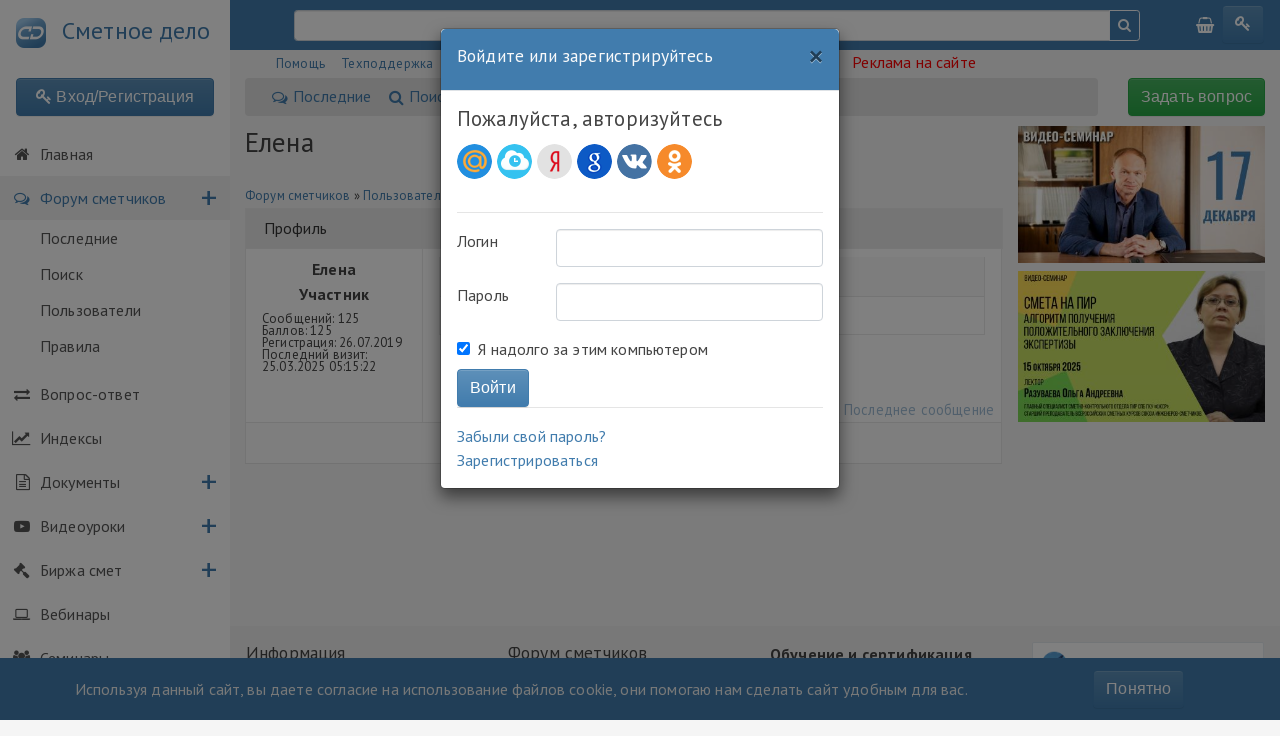

--- FILE ---
content_type: text/html; charset=UTF-8
request_url: https://smetnoedelo.ru/forum/user/14957/
body_size: 13841
content:





	<!DOCTYPE html><html xmlns="http://www.w3.org/1999/xhtml" xml:lang="ru" lang="ru"><head><meta charset="utf-8"><!-- Y.M --><script type="text/javascript" >
   (function(m,e,t,r,i,k,a){m[i]=m[i]||function(){(m[i].a=m[i].a||[]).push(arguments)};
   m[i].l=1*new Date();k=e.createElement(t),a=e.getElementsByTagName(t)[0],k.async=1,k.src=r,a.parentNode.insertBefore(k,a)})
   (window, document, "script", "https://mc.yandex.ru/metrika/tag.js", "ym");
   ym(2352532, "init", { clickmap:true,trackLinks:true, accurateTrackBounce:true, webvisor:true, trackHash:true, ecommerce:"dataLayer"   });
</script><noscript><div><img src="https://mc.yandex.ru/watch/2352532" style="position:absolute; left:-9999px;" alt="" /></div></noscript><!-- /Y.M --><meta http-equiv="X-UA-Compatible" content="IE=edge" /><meta name='yandex-verification' content='5fd38519b62eff96' /><meta name="pmail-verification" content="273e65196d501ea7c483c5e09bb9f69c"><meta content="width=620" name="viewport"><meta name="theme-color" content="#417cad"><link rel="apple-touch-icon" sizes="57x57" href="/bitrix/templates/sd20/apple-icon-57x57.png"><link rel="apple-touch-icon" sizes="60x60" href="/bitrix/templates/sd20/apple-icon-60x60.png"><link rel="apple-touch-icon" sizes="72x72" href="/bitrix/templates/sd20/apple-icon-72x72.png"><link rel="apple-touch-icon" sizes="76x76" href="/bitrix/templates/sd20/apple-icon-76x76.png"><link rel="apple-touch-icon" sizes="114x114" href="/bitrix/templates/sd20/apple-icon-114x114.png"><link rel="apple-touch-icon" sizes="120x120" href="/bitrix/templates/sd20/apple-icon-120x120.png"><link rel="apple-touch-icon" sizes="144x144" href="/bitrix/templates/sd20/apple-icon-144x144.png"><link rel="apple-touch-icon" sizes="152x152" href="/bitrix/templates/sd20/apple-icon-152x152.png"><link rel="apple-touch-icon" sizes="180x180" href="/bitrix/templates/sd20/apple-icon-180x180.png"><link rel="icon" type="image/png" sizes="192x192"  href="/bitrix/templates/sd20/android-icon-192x192.png"><link rel="icon" type="image/png" sizes="32x32" href="/bitrix/templates/sd20/favicon-32x32.png"><link rel="icon" type="image/png" sizes="96x96" href="/bitrix/templates/sd20/favicon-96x96.png"><link rel="icon" type="image/png" sizes="16x16" href="/bitrix/templates/sd20/favicon-16x16.png"><link rel="icon" href="/bitrix/templates/sd20/favicon.ico" type="image/x-icon"><meta name="msapplication-TileColor" content="#ffffff"><meta name="msapplication-TileImage" content="/bitrix/templates/sd20/ms-icon-144x144.png"><meta name="theme-color" content="#ffffff"><link href="https://fonts.googleapis.com/css?family=PT+Sans:400,400i,700,700i&display=swap&subset=cyrillic-ext" rel="stylesheet"><link rel="stylesheet" href="/bitrix/templates/sd20/font-awesome/css/font-awesome.min.css" ><link rel="stylesheet" href="/bitrix/templates/sd20/css/bootstrap.min.css" ><meta http-equiv="Content-Type" content="text/html; charset=UTF-8" /><meta name="robots" content="index, follow" /><meta name="keywords" content="сметчик, Елена" /><meta name="description" content="Cметчик Елена" /><link href="/bitrix/js/main/core/css/core.min.css?14326508442854" type="text/css" rel="stylesheet" /><link href="/bitrix/js/ui/fonts/opensans/ui.font.opensans.min.css?15434725701861" type="text/css"  rel="stylesheet" /><link href="/bitrix/js/main/core/css/core_popup.min.css?155565220915428" type="text/css"  rel="stylesheet" /><link href="/bitrix/css/main/system.auth/flat/style.min.css?15556522155404" type="text/css"  rel="stylesheet" /><link href="/bitrix/cache/css/s1/sd20/page_a26c18ff0008c4b55ffc15b387238137/page_a26c18ff0008c4b55ffc15b387238137_v1.css?172476707744804" type="text/css"  rel="stylesheet" /><link href="/bitrix/cache/css/s1/sd20/template_ee90869308f860e29288c5be6a7db699/template_ee90869308f860e29288c5be6a7db699_v1.css?172476705512045" type="text/css"  data-template-style="true" rel="stylesheet" /><script type="text/javascript">if(!window.BX)window.BX={};if(!window.BX.message)window.BX.message=function(mess){if(typeof mess=='object') for(var i in mess) BX.message[i]=mess[i]; return true;};</script><script type="text/javascript">(window.BX||top.BX).message({'JS_CORE_LOADING':'Загрузка...','JS_CORE_NO_DATA':'- Нет данных -','JS_CORE_WINDOW_CLOSE':'Закрыть','JS_CORE_WINDOW_EXPAND':'Развернуть','JS_CORE_WINDOW_NARROW':'Свернуть в окно','JS_CORE_WINDOW_SAVE':'Сохранить','JS_CORE_WINDOW_CANCEL':'Отменить','JS_CORE_WINDOW_CONTINUE':'Продолжить','JS_CORE_H':'ч','JS_CORE_M':'м','JS_CORE_S':'с','JSADM_AI_HIDE_EXTRA':'Скрыть лишние','JSADM_AI_ALL_NOTIF':'Показать все','JSADM_AUTH_REQ':'Требуется авторизация!','JS_CORE_WINDOW_AUTH':'Войти','JS_CORE_IMAGE_FULL':'Полный размер'});</script><script type="text/javascript" src="/bitrix/js/main/core/core.min.js?1576911356246515"></script><script>BX.setJSList(['/bitrix/js/main/core/core_ajax.js','/bitrix/js/main/core/core_promise.js','/bitrix/js/main/polyfill/promise/js/promise.js','/bitrix/js/main/loadext/loadext.js','/bitrix/js/main/loadext/extension.js','/bitrix/js/main/polyfill/promise/js/promise.js','/bitrix/js/main/polyfill/find/js/find.js','/bitrix/js/main/polyfill/includes/js/includes.js','/bitrix/js/main/polyfill/matches/js/matches.js','/bitrix/js/ui/polyfill/closest/js/closest.js','/bitrix/js/main/polyfill/fill/main.polyfill.fill.js','/bitrix/js/main/polyfill/find/js/find.js','/bitrix/js/main/polyfill/matches/js/matches.js','/bitrix/js/main/polyfill/core/dist/polyfill.bundle.js','/bitrix/js/main/polyfill/core/dist/polyfill.bundle.js','/bitrix/js/main/lazyload/dist/lazyload.bundle.js','/bitrix/js/main/polyfill/core/dist/polyfill.bundle.js','/bitrix/js/main/parambag/dist/parambag.bundle.js']);
BX.setCSSList(['/bitrix/js/main/lazyload/dist/lazyload.bundle.css','/bitrix/js/main/parambag/dist/parambag.bundle.css']);</script><script type="text/javascript">(window.BX||top.BX).message({'LANGUAGE_ID':'ru','FORMAT_DATE':'DD.MM.YYYY','FORMAT_DATETIME':'DD.MM.YYYY HH:MI:SS','COOKIE_PREFIX':'SDELO','SERVER_TZ_OFFSET':'10800','SITE_ID':'s1','SITE_DIR':'/','USER_ID':'','SERVER_TIME':'1763325047','USER_TZ_OFFSET':'0','USER_TZ_AUTO':'Y','bitrix_sessid':'6d1727a007b0f2054f38ceaf64daf587'});</script><script type="text/javascript" src="/bitrix/js/main/jquery/jquery-2.1.3.min.js?143265084584320"></script><script type="text/javascript" src="/bitrix/js/main/core/core_popup.min.js?157691135452463"></script><script type="text/javascript" src="/bitrix/js/main/utils.js?143265084530973"></script><script type="text/javascript">BX.setCSSList(['/bitrix/templates/sd20/components/bitrix/forum/sd19_default/style.css','/bitrix/templates/sd20/components/bitrix/forum/sd19_default/themes/white/style.css','/bitrix/templates/sd20/components/bitrix/forum/sd19_default/styles/additional.css','/bitrix/components/bitrix/socserv.auth.form/templates/flat/style.css','/bitrix/components/niges/cookiesaccept/templates/.default/style.css','/bitrix/templates/sd20/template_styles.css']); </script><script type="text/javascript">
					(function () {
						"use strict";

						var counter = function ()
						{
							var cookie = (function (name) {
								var parts = ("; " + document.cookie).split("; " + name + "=");
								if (parts.length == 2) {
									try {return JSON.parse(decodeURIComponent(parts.pop().split(";").shift()));}
									catch (e) {}
								}
							})("BITRIX_CONVERSION_CONTEXT_s1");

							if (cookie && cookie.EXPIRE >= BX.message("SERVER_TIME"))
								return;

							var request = new XMLHttpRequest();
							request.open("POST", "/bitrix/tools/conversion/ajax_counter.php", true);
							request.setRequestHeader("Content-type", "application/x-www-form-urlencoded");
							request.send(
								"SITE_ID="+encodeURIComponent("s1")+
								"&sessid="+encodeURIComponent(BX.bitrix_sessid())+
								"&HTTP_REFERER="+encodeURIComponent(document.referrer)
							);
						};

						if (window.frameRequestStart === true)
							BX.addCustomEvent("onFrameDataReceived", counter);
						else
							BX.ready(counter);
					})();
				</script><script type="text/javascript">
		if (window == window.top) {
			document.addEventListener("DOMContentLoaded", function() {
			    var div = document.createElement("div");
			    div.innerHTML = ' <div id="nca-cookiesaccept-line" class="nca-cookiesaccept-line style-2 " > <div id="nca-nca-position-left"id="nca-bar" class="nca-bar nca-style- nca-animation-none nca-position-left "> <div class="nca-cookiesaccept-line-text">Используя данный сайт, вы даете согласие на использование файлов cookie, они помогаю нам сделать сайт удобным для вас.</div> <div><button type="button" id="nca-cookiesaccept-line-accept-btn" onclick="ncaCookieAcceptBtn()" class="btn btn-primary">Понятно</button></div> </div> </div> ';
				document.body.appendChild(div);
			});
		}


		function ncaCookieAcceptBtn(){ 
			var alertWindow = BX("nca-cookiesaccept-line"); 
			BX.remove(alertWindow);

			var cookie_string = "NCA_COOKIE_ACCEPT_1" + "=" + escape("Y"); 
			var expires = new Date((new Date).getTime() + (1000 * 60 * 60 * 24 * 730)); 
			cookie_string += "; expires=" + expires.toUTCString(); 
			cookie_string += "; path=" + escape ("/"); 
			document.cookie = cookie_string; 
			
		}

		function ncaCookieAcceptCheck(){
			
			var alertWindow = BX("nca-cookiesaccept-line");
			var closeCookieValue = "N"; 
			var value = "; " + document.cookie;
			var parts = value.split("; " + "NCA_COOKIE_ACCEPT_1" + "=");
			if (parts.length == 2) { 
				closeCookieValue = parts.pop().split(";").shift(); 
			}
			if(closeCookieValue != "Y") { 
				/*document.head.insertAdjacentHTML("beforeend", "<style>#nca-cookiesaccept-line {display:flex}</style>")*/
			} else { 
				document.head.insertAdjacentHTML("beforeend", "<style>#nca-cookiesaccept-line {display:none}</style>")
			}
			
		}

		ncaCookieAcceptCheck();

	</script><style> .nca-cookiesaccept-line { box-sizing: border-box !important; margin: 0 !important; border: none !important; width: 100% !important; min-height: 10px !important; max-height: 250px !important; display: block; clear: both !important; padding: 12px !important; /* position: absolute; */ position: fixed; bottom: 0px !important; opacity: 1; transform: translateY(0%); z-index: 999; } .nca-cookiesaccept-line > div { display: flex; align-items: center; } .nca-cookiesaccept-line > div > div { padding-left: 5%; padding-right: 5%; } .nca-cookiesaccept-line a { color: inherit; text-decoration:underline; } @media screen and (max-width:767px) { .nca-cookiesaccept-line > div > div { padding-left: 1%; padding-right: 1%; } } </style> <span id="nca-new-styles"></span> <span id="fit_new_css"></span><script type="text/javascript" src="/bitrix/templates/sd20/js/popper.min.js?158053520221004"></script><script type="text/javascript" src="/bitrix/templates/sd20/js/bootstrap.min.js?158053520258072"></script><script type="text/javascript" src="/bitrix/templates/sd20/js/jquery.maskedinput.min.js?15845348464612"></script><script type="text/javascript" src="/bitrix/templates/sd20/js/jquery.nicescroll.min.js?158072327660033"></script><script type="text/javascript" src="/bitrix/templates/sd20/js/cherry.lazy-load.js?16082053721987"></script><script type="text/javascript" src="/bitrix/components/bitrix/search.title/script.min.js?15548630236443"></script><script type="text/javascript" src="/bitrix/templates/sd20/components/bitrix/menu/sd20_accordeon1/script.js?15867575531152"></script><script type="text/javascript" src="/bitrix/templates/sd20/components/bitrix/forum/sd19_default/script.js?15807841891065"></script><script type="text/javascript" src="/bitrix/components/bitrix/forum.interface/templates/.default/script.min.js?14943826322967"></script><title>Елена</title><script async type="text/javascript">
window.yaParams = {'Посетитель':{'Неавторизован':'Гость'}};
ym(2352532, 'params', window.yaParams||{});
</script><!-- Yandex.RTB --><script>window.yaContextCb=window.yaContextCb||[]</script><script src="https://yandex.ru/ads/system/context.js" async></script></head><body ><script>
window.onload = function() {
    document.querySelector('.preloader').classList.add("preloader-remove");
};
jQuery(window).on('load', function () {
	jQuery('.preloader').addClass("preloader-remove"); 	
});
</script><style>
.preloader {    position: fixed;    left: 0px;    top: 0px;    width: 100%;    height: 100%;    z-index: 999999;    display: flex;    align-items: center;justify-content: center;      background: #fff;    transition: all 0.5s;    opacity: 1;}
.preloader-remove {    opacity: 0;    z-index: -10;}
.preloader-5 {display: block;position: relative;width: 150px;height: 150px;margin: 30px auto;border-radius: 50%;border: 3px solid transparent;border-top-color: #337AB7;animation: preloader-5-spin 2s linear infinite;}
.preloader-5:before {content: "";position: absolute;top: 5px;left: 5px;right: 5px;bottom: 5px;border-radius: 50%;border: 3px solid transparent;border-top-color: #BFE2FF;animation: preloader-5-spin 3s linear infinite;}
.preloader-5:after {content: "";position: absolute;top: 15px;left: 15px;right: 15px;bottom: 15px;border-radius: 50%;border: 3px solid transparent;border-top-color: #337AB7;animation: preloader-5-spin 1.5s linear infinite;}
@keyframes preloader-5-spin {0%   {transform: rotate(0deg);}100% {transform: rotate(360deg);}}
	</style><div id="layout"><header><nav class="navbar navbar-expand-md _fixed-top navbar-dark py-0" style="min-height: 50px;"><button class="navbar-toggler ml-auto" type="button" data-toggle="collapse" data-target="#navbarTop" aria-controls="navbarTop" aria-expanded="false" aria-label="Toggle navigation"><span class="navbar-toggler-icon"></span></button><div class="collapse navbar-collapse ml-5" id="navbarTop"><div id="title-search" ><form  class="input-group" action="/search/"><input class="form-control py-2 form-control-sm" id="title-search-input" type="text" name="q" value="" size="" maxlength="" autocomplete="off" /><div class="input-group-append"><button type="submit" name="s" class="btn btn-outline-light btn-sm" title="Искать" ><i class="fa fa-search"></i></button></div></form></div><script type="text/javascript">
var jsControl = new JCTitleSearch({
	//'WAIT_IMAGE': '/bitrix/themes/.default/images/wait.gif',
	'AJAX_PAGE' : '/forum/user/14957/',
	'CONTAINER_ID': 'title-search',
	'INPUT_ID': 'title-search-input',
	'MIN_QUERY_LEN': 2
});
</script><style>
table.title-search-result {
	border-collapse: collapse;
	width:10%;
}
table.title-search-result td {	border-bottom:none!important;}
table.title-search-result th {
	background-color:#F7F7F7;
	border-right:1px solid #e8e8e8;
	color:#949494;
	font-weight:normal;
	padding-top:2px;
	padding-bottom:2px;
	padding-left:14px;
 	padding-right:12px;
	text-align:right;
	vertical-align:top;
	white-space:nowrap;
	width:1%;
}

table.title-search-result td {
	background-color:white;
	color:black;
	font-weight:normal;
	padding-top:2px;
	padding-bottom:2px;
	text-align:left;
	white-space:nowrap;
}

table.title-search-result td.title-search-item {
	padding-left:8px;
	padding-right:15px;
}

table.title-search-result td.title-search-item a {
	padding-left:4px;
	padding-right:15px;
	text-decoration: none;
	color:black;
	vertical-align:top;
}

table.title-search-result td.title-search-item img {
	vertical-align:top;
}

table.title-search-result td.title-search-item b {
	color:#cf0000;
	font-weight:normal;
}

table.title-search-result tr.title-search-selected td
,table.title-search-result tr.title-search-selected a
,table.title-search-result tr.title-search-selected td.title-search-more a
{
	background-color:#fff2be;
}

table.title-search-result td.title-search-more {
	font-size:11px;
	font-weight:normal;
	padding-right:15px;
	padding-left:24px;
	padding-top:0px;
}

table.title-search-result td.title-search-more a
{
	padding-left:12px;
	padding-right:15px;
	text-decoration:none;
	color:#999999;
}

table.title-search-result td.title-search-all {
	padding-left:24px;
	padding-right:15px;
}

table.title-search-result td.title-search-all a
{
	padding-left:4px;
	text-decoration:none;
	color:#808080;
}

table.title-search-result td.title-search-separator
, table.title-search-result th.title-search-separator {
	padding-top:0px;
	padding-bottom:0px;
	font-size:4px;
}

div.title-search-fader {
	display:none;
	background-image: url('images/fader.png');
	background-position: right top;
	background-repeat: repeat-y;
	position:absolute;
}
</style>      <ul class="navbar-nav ml-auto text-right pl-5"><li class="nav-item active"><nobr class="active"><a href="/personal/cart/" class="nav-link" title="Корзина"><i class="fa fa-shopping-basket"></i></a></nobr></li><!--<li class="nav-item active"><nobr class="active"><a href="/personal/bonus/" class="nav-link" title="Бонусы"><i class="fa fa-money"></i></a></nobr></li>--><li class="nav-item active"><button type="button" class="btn btn-primary" data-toggle="modal" data-target="#regModal"><i class="fa fa-key"></i></button></li></ul></div></nav><style>
	.navbar-dark{background:#417cad;z-index: 100;}
	#title-search{width: 100%;}
	.nav-search{}
	.nav-right{}
</style>	</header><div class="container-fluid"><div class="row mx-3"><div class="col-7 d-none d-md-block"><small><a href="/about/help/" rel="nofollow">Помощь</a>&emsp;
				<a href="/support/" title="Техническая поддержка" rel="nofollow">Техподдержка</a>&emsp;
				<a href="/subscribe/" rel="nofollow">Подписка</a>&emsp;
					<a href="/srtf/" rel="nofollow"><b>Заявление на сертификацию</b></a>&emsp;
				</small></div><div class="col-3 d-none d-md-block align-right"><a href="/adv/" title="Реклама на сайте" rel="nofollow" style="color:red;">Реклама на сайте</a></div></div><div class="row mb-1"></div><div class="row"><div class="col overflow-hidden"><div id="submenu"><a href="#" class="menu-trigger2"><i class="fa fa-bars"></i><i class="fa fa-bars"></i></a><ul class="ul-trigger2"><li><a href="/forum/news/" ><i class="fa fa-comments-o"></i><span class="d-none d-xl-block">Последние</span><span id=""></span></a></li><li><a href="/forum/search/" ><i class="fa fa-search"></i><span class="d-none d-xl-block">Поиск</span><span id=""></span></a></li><li><a href="/forum/users/" ><i class="fa fa-users"></i><span class="d-none d-xl-block">Пользователи</span><span id=""></span></a></li><li><a href="/forum/rules/" ><i class="fa fa-file-powerpoint-o"></i><span class="d-none d-xl-block">Правила</span><span id=""></span></a></li></ul></div><style>
#submenu  {background: #e1e0e0; margin-bottom: 10px;border-radius: 4px;}
#submenu ul {margin: 0; padding: 0 0 0 1em;}
#submenu li {display: inline-block;}
#submenu a {display: inline-flex; font-size: 1em; text-decoration: none; padding: 6px; -webkit-transition: 0.3s;
    transition: 0.3s;}
#submenu a:hover {text-decoration: none;color:#417cad; border-bottom:none!important;background: #fff;}

#submenu a.selected, #nav2 a:hover {color:#417cad;
    background: #fff!important;
    transition: background 0.2s ease-out 0.0s;
}
#submenu .fa {    padding: 5px 5px;}
#submenu .menu-trigger2 {
  color: #FF534B;
  font-weight: bold;
  display: none;
}
</style></div><div class="d-none d-md-block col-auto "><button type="button" class="btn btn-success" data-toggle="modal" data-target="#voModal"  onclick="ym(2352532, 'reachGoal', 'VOPROS'); return true;" title="Задать вопрос на форуме сметчиков">
							  Задать вопрос
							</button></div></div><div class="row"></div></div><div class="container"><input data-function="swipe" id="swipe" type="checkbox"><label data-function="swipe" for="swipe">&#xf057;</label><label class="open" data-function="swipe" for="swipe">&#xf0c9;</label><!-- menu-wrapper --><div class="sidebar do-nicescroll"><nav class="navbar navbar-expand-lg  navbar-light "><a class="navbar-brand" href="/"><img src="/bitrix/templates/sd20/images/logo.png" width="30" height="30" alt="Сметное дело" class="mr-3">Сметное дело  </a></nav><div id="menu-container"><div class="m-3"><button type="button" class="btn btn-primary  btn-block" data-toggle="modal" data-target="#regModal"><i class="fa fa-key"></i> <span>Вход/Регистрация</span></button></div><ul class=" menu-list accordion"><!--IS_PARENT else--><!--PERMISSION--><!--DEPTH_LEVEL--><li  class="accordion-notoggle li-1 root"><a href="/" class=""><i class="fa fa fa-home"></i>Главная</a></li><!--IS_PARENT--><!--DEPTH_LEVEL--><li class="toggle accordion-toggle root-item selected"><span class="icon-plus"></span><a href="/forum/"><i class="fa fa fa-comments-o"></i>Форум сметчиков</a></li><ul class="root-item  menu-submenu accordion-content" style="display: block;"><!--IS_PARENT else--><!--PERMISSION--><li class="submenu li-2 "><a href="/forum/news/" >Последние</a></li><!--IS_PARENT else--><!--PERMISSION--><li class="submenu li-2 "><a href="/forum/search/" >Поиск</a></li><!--IS_PARENT else--><!--PERMISSION--><li class="submenu li-2 "><a href="/forum/users/" >Пользователи</a></li><!--IS_PARENT else--><!--PERMISSION--><li class="submenu li-2 "><a href="/forum/rules/" >Правила</a></li></ul><!--IS_PARENT else--><!--PERMISSION--><!--DEPTH_LEVEL--><li  class="accordion-notoggle li-1 root"><a href="/vopros-otvet/" class=""><i class="fa fa fa-exchange"></i>Вопрос-ответ</a></li><!--IS_PARENT else--><!--PERMISSION--><!--DEPTH_LEVEL--><li  class="accordion-notoggle li-1 root"><a href="/indeksy/" class=""><i class="fa fa fa-line-chart"></i>Индексы</a></li><!--IS_PARENT--><!--DEPTH_LEVEL--><li class="toggle accordion-toggle root"><span class="icon-plus"></span><a href="/docs/"><i class="fa fa fa-file-text-o"></i>Документы</a></li><ul class="root-item  menu-submenu accordion-content" ><!--IS_PARENT else--><!--PERMISSION--><li class="submenu li-2 "><a href="/docs/themes/" >Тематика</a></li></ul><!--IS_PARENT--><!--DEPTH_LEVEL--><li class="toggle accordion-toggle root"><span class="icon-plus"></span><a href="/video/"><i class="fa fa fa-youtube-play"></i>Видеоуроки</a></li><ul class="root-item  menu-submenu accordion-content" ><!--IS_PARENT else--><!--PERMISSION--><li class="submenu li-2 "><a href="/video/themes/" >Тематика</a></li></ul><!--IS_PARENT--><!--DEPTH_LEVEL--><li class="toggle accordion-toggle root"><span class="icon-plus"></span><a href="/orders/"><i class="fa fa fa-gavel"></i>Биржа смет</a></li><ul class="root-item  menu-submenu accordion-content" ><!--IS_PARENT else--><!--PERMISSION--><li class="submenu li-2 "><a href="/orders/" >Все заказы</a></li><!--IS_PARENT else--><!--PERMISSION--><li class="submenu li-2 "><a href="/orders/element.php?edit=Y" >Разместить заказ</a></li><!--IS_PARENT else--><!--PERMISSION--><li class="submenu li-2 "><a href="/orders/resume/" >Исполнители</a></li><!--IS_PARENT else--><!--PERMISSION--><li class="submenu li-2 "><a href="/orders/reviews/" >Отзывы</a></li><!--IS_PARENT else--><!--PERMISSION--><li class="submenu li-2 "><a href="/orders/rules/" >Правила</a></li></ul><!--IS_PARENT else--><!--PERMISSION--><!--DEPTH_LEVEL--><li  class="accordion-notoggle li-1 root"><a href="/catalog/vebinary/" class=""><i class="fa fa fa-laptop"></i>Вебинары</a></li><!--IS_PARENT else--><!--PERMISSION--><!--DEPTH_LEVEL--><li  class="accordion-notoggle li-1 root"><a href="/catalog/seminary/" class=""><i class="fa fa fa-users"></i>Семинары</a></li><!--IS_PARENT else--><!--PERMISSION--><!--DEPTH_LEVEL--><li  class="accordion-notoggle li-1 root"><a href="/catalog/kursy/" class=""><i class="fa fa fa-graduation-cap"></i>Обучение</a></li><!--IS_PARENT else--><!--PERMISSION--><!--DEPTH_LEVEL--><li  class="accordion-notoggle li-1 root"><a href="/catalog/sertifikatsiya/" class=""><i class="fa fa fa-trophy"></i>Сертификация</a></li><!--IS_PARENT else--><!--PERMISSION--><!--DEPTH_LEVEL--><li  class="accordion-notoggle li-1 root"><a href="/catalog/books/" class=""><i class="fa fa fa-book"></i>Литература</a></li><!--IS_PARENT else--><!--PERMISSION--><!--DEPTH_LEVEL--><li  class="accordion-notoggle li-1 root"><a href="https://cs.smetnoedelo.ru/" class=""><i class="fa fa fa-external-link-square"></i>ЦС.СД</a></li><!--IS_PARENT else--><!--PERMISSION--><!--DEPTH_LEVEL--><li  class="accordion-notoggle li-1 root"><a href="https://rim.smetnoedelo.ru/" class=""><i class="fa fa fa-external-link-square"></i>РИМ.СД</a></li></ul></div></div></div><script >
(function($) {
$(function() {  
    $(".do-nicescroll").niceScroll({cursorcolor:"#ccc"});
});
})(jQuery); // end of jQuery name space
</script><style>
#layout {  position: relative;    left: 0;    padding-left: 0;}
	.navbar-brand{color: #417cad!important; font-size: 24px;}
@media (min-width: 58em) {
	#layout {
		padding-left: 230px;
		left: 0;
	}
	ul.sidebar {left:200px;}
	label.open{ display: none;}
	.sidebar {left:0!important;}
	.navbar{margin-left:0!important;}
	nav.fixed-top {margin-left:0!important;}
}
nav.fixed-top {margin-left:58px;}
.container {
  display: flex;
  min-height: 100%;
}
input[data-function*='swipe'] {
  position: absolute;
  opacity: 0;
}
label.open{
  position: fixed;}
label[data-function*='swipe'] {
	top: 0;
	left: 0;
	z-index: 1100;	
	width: 50px;
	height: 50px;
	font: 48px fontawesome ;
	text-align: center;
	color: #fff;
	background: #417cad;
	cursor: pointer;
	transform: translate3d(0, 0, 0);
	transition: transform .3s;
}
label[data-function*='swipe']:hover {
  color: #417cad;
}
input[data-function*='swipe']:checked ~ label[data-function*='swipe'] {
  transform: translate3d(230px, 0, 0);
}
label[data-function*='swipe']:checked {
  display: block;
}
.container label:nth-child(2){
  display: none;
}
input[data-function*='swipe']:checked ~ label:nth-child(2){
  display: block;
  transform: translate3d(0px, 0px, 0px);
    position: fixed;
    top: 0;
}
input[data-function*='swipe']:checked ~ label:nth-child(3){
  display: none;
}

input[data-function*='swipe']:checked ~ .sidebar {
  transform: translate3d(0px, 0px, 0px);
	z-index: 100;
	display: block;
	left:0;
}

.sidebar {
	/*transform: translate3d(-280px, 0px, 0px);*/
	position: fixed;
	width: 230px;
		/*top:58px;*/
	top:0;
	left:-230px;
	height: 100%;
	transition: all .3s;
	overflow-y: auto;
	display: block;
		/*border-right: 1px solid #ccc;*/
	background: #fff;
}
/**/

#header-menu {background:none!important;}
#menu-container {/*background: #417cad; display: block; width: 40px; height:40px;*/}
#menu-container ul, #menu-container ul ul li { list-style: none; }
#menu-container ul ul li.selected, #menu-container ul ul li:hover { list-style: initial; }
#menu-container  li.root-item.selected {background:#f1f1f1;}
	#menu-container  li.root-item.selected a{/*color:#fff;font-weight: 600;*/}
#menu-container  li a{display: block;}
#menu-container  li .fa {width: 20px; display: inline-block;text-align: right; margin-right: 10px;}
#menu-container a:hover { text-decoration: none; color: #417cad;}
#menu-wrapper {/*overflow: visible;*/    overflow: hidden; max-width: 100%; cursor: pointer;}
#menu-container ul {margin-top: 0; }
#menu-container .menu-list .menu-submenu {padding-bottom: 0.5em;}

	#menu-container li.root-item, #menu-container li.root {font-size:1em;}
	#menu-container .submenu {}
#menu-container .menu-list {
    padding-left: 0;
    display: block;
    position: absolute;
    width: 100%;
    max-width: 300px;
    background: white;
    /*box-shadow: rgba(100,100,100,0.2) 6px 2px 10px;*/
    /*z-index: 9;*/
    overflow:hidden;
    /*left: -100%;*/
	/*border-left: 1px solid #dbdcd2;*/
}

#menu-container .menu-list li.accordion-toggle, 
#menu-container .menu-list li.accordion-notoggle,
#menu-container .menu-list .menu-login {
    /*font-size: 20px;*/
    padding: 10px;
    /*text-transform: uppercase;*/
    /*border-top: 1px solid #dbdcd2;*/
}
#menu-container .menu-list li.submenu a
{
    display: block;
	font-size:1em;
    padding: 6px 0;
}
#menu-container .menu-list li:first-of-type {
    border-top: 0;
}
	.selected a{color: #417cad!important;}
	.accordion-notoggle a, .accordion-toggle a , .submenu a{color: #555;}
.accordion-toggle i.circle{
	background: #fff;
    display: inline-block;
    width: 26px;
    height: 26px;
    position: absolute;
    border-radius: 50px;
    right: 4px;
}

.accordion-toggle:hover i.circle{
	background: #417cad;
	transition: .4s ease-in-out;
}

.accordion-toggle, .accordion-content {
    cursor: pointer;
		/*font-size: 16px;*/
    position: relative;
}
  .accordion-content {
    display: none;
}
.accordion-toggle span[class^='icon-'] {
	position: absolute;
	right: 5px;
		font-size: 2em;
		/*font-weight: bold;*/
	top: -.1em;
	display: inline-block;
	color:#417cad;
		/*background: #fff;
		border-radius: 50px;*/
	width: 32px;
	height: 32px;
	text-align: center;
}
.accordion-toggle:hover span[class^='icon-'] {
		/*background: #417cad;
		color:#fff;*/
}
.accordion-toggle span.icon-plus, .accordion-toggle span.icon-minus {
    -webkit-transform-origin: 50% 50%;
            transform-origin: 50% 50%;
    -webkit-transition: all .5s ease;
    transition: all .5s ease;
}
.accordion-toggle span.icon-plus {
		/*-webkit-transform: rotate(360deg);
		transform: rotate(360deg);*/
}
.icon-minus:before {
    content: "\2013";

}

.icon-plus:before {
    content: "+";

}

	</style><div class="content container-fluid"><div class="row clearfix"><div class="-col col-xl-9 col-lg-8"><div class="col-12 p-0"><h1>Елена</h1></div><div class="mb-3 mx-auto overflow-hidden" style="max-width:820px; max-height:200px"></div><div class="row"><div class="col-12 overflow-hidden"><a name="main"></a><div class="row"><div class="col m-b-10"><div class="forum-breadcrumb forum-breadcrumb-top"><small><span class="forum-crumb-item forum-crumb-first"><a href="/forum/" title="Форум сметчиков">Форум сметчиков</a></span> <span class="forum-crumb-item"> <span>&raquo;&nbsp;</span><a href="/forum/users/" title="Пользователи">Пользователи</a></span> <span class="forum-crumb-item"> <span>&raquo;&nbsp;</span>Елена</span></small></div></div></div><script type="text/javascript">
//<![CDATA[
	if (phpVars == null || typeof(phpVars) != "object")
	{
		var phpVars = {
			'ADMIN_THEME_ID': '.default',
			'titlePrefix': 'smetnoedelo.ru - '};
	}
	phpVars['isAuthorized'] = 'N';
	if (typeof oText != "object")
	{
		var oText = {};
	}
	oText['wait_window'] = 'Загрузка...';
//]]>
window.oForumForm = {};
</script><script type="text/javascript">
function forumAddSessid(el)
{
	if (!!el || !!el.href) { el.href += (el.href.indexOf("?") > 0 ? "&" : "?") + 'sessid=' + BX.bitrix_sessid(); }
	return true;
}
</script><div class="forum-header-box"><div class="forum-header-title"><span>Профиль</span></div></div><table cellspacing="0" border="0" class="forum-post-table forum-post-first forum-post-last forum-post-odd"><tbody><tr><td class="forum-cell-user"><div class="forum-user-info"><div class="forum-user-name"><span>Елена</span></div><div class="forum-user-register-avatar"><span><!-- ie --></span></div><div class="forum-user-status "><span>Участник</span></div><div class="forum-user-additional"><span>Сообщений: <span>125</span></span><span>Баллов: <span>125</span>						</span><span>Регистрация: <span>26.07.2019</span></span><span>Последний визит: <span>25.03.2025 05:15:22</span></span></div></div></td><td class="forum-cell-post"><div class="forum-post-entry forum-user-information"><table cellspacing="0" class="forum-table forum-user-private-info"><thead><tr><th class="forum-first-column forum-last-column" colspan="2"><span>Личные данные</span></th></tr></thead><tbody><tr class="forum-row-first  forum-row-odd"><td class="forum-first-column">Пол: </td><td class="forum-last-column">Женский</td></tr></tbody></table><br /></div></td></tr><tr><td class="forum-cell-contact"><div class="forum-contact-links"></div></td><td class="forum-cell-actions"><div class="forum-action-links"><span class="forum-user-messages"><noindex><a rel="nofollow" href="/forum/user/14957/post/lta/" title="Показать все темы (автор)">Темы</a></noindex></span><span class="forum-user-messages"><noindex><a rel="nofollow" href="/forum/user/14957/post/all/" title="Показать все сообщения">Сообщения</a></noindex></span><span class="forum-user-messages"><noindex><a rel="nofollow" href="/forum/forum8/topic43979/message181056/#message181056" title="Разъяснения по применению Приказ Минстроя России от 28.11.2023 N 847/пр">Последнее сообщение</a></noindex></span></div></td></tr></tbody><tfoot><tr><td colspan="5" class="forum-column-footer"><div class="forum-footer-inner">
		&nbsp;
				</div></td></tr></tfoot></table></div></div><div class="row"><div class="-col col-12 overflow-hidden" style=" -max-height: 424px;  -max-width: 1060px;"></div></div></div><div class="col-xl-3 col-lg-4 _col-md-12 _col-xl-1 promo_bar mb-3"  style="-min-width: 360px; "><div class="sticky-top" style=""><div class="-card"><div class="-card-body row"><div class="col-xl-12 col-lg-6 col-md-6 col-sm-12"></div><div class="col-xl-12 col-lg-6 col-md-6 col-sm-12"><div class="card-block"><div class="row 10" id="bx_3218110189_746722" ><div class="col-12 mb-1"><a href="/catalog/vebinary/746722.html"><img class="img-fluid" src="/upload/iblock/3b2/20251217pg.jpeg" alt="Тематический видео-семинар 17.12.2025" title="Тематический видео-семинар 17.12.2025"  width="100%"/></a></div><div class="col-12 mb-1" style="background: #f3f3f3;font-size: 1.3rem;"><small id="news-property" class="font-14"></small></div><div class="col-12 m-b-15"></div></div><div class="row 10" id="bx_3218110189_744698" ><div class="col-12 mb-1"><a href="/catalog/vebinary/744698.html"><img class="img-fluid" src="/upload/iblock/5e2/2025_10_15.jpg" alt="Видео-семинар Разуваевой О.А. 15.10.2025 (видеозапись)" title="Видео-семинар Разуваевой О.А. 15.10.2025 (видеозапись)"  width="100%"/></a></div><div class="col-12 mb-1" style="background: #f3f3f3;font-size: 1.3rem;"><small id="news-property" class="font-14"></small></div><div class="col-12 m-b-15"></div></div></div></div><div class="col-xl-12 col-lg-6 col-md-6 col-sm-12"></div><div class="col-xl-12 col-lg-6 col-md-6 col-sm-12"></div></div></div></div></div></div></div><div class="container-fluid"><div class="footer"><div class="row clearfix"><div class="col-sm-12 col-md-6 col-lg-3 col-xs-3 m-b-15"><div class=""><div class="header"><h5>Информация</h5></div><div class="body"><i class="fa fa-search"></i> <a href="/search/" title="Поиск" rel="nofollow" >Поиск</a><br /><i class="fa fa-address-card-o"></i> <a href="/about/" title="О сайте" rel="nofollow" >О сайте</a><br /><i class="fa fa-question-circle"></i> <a href="/about/help/">Справочная информация</a><br/><i class="fa fa-newspaper-o"></i> <a href="/subscribe/">Подписка</a><br /><i class="fa fa-key"></i> <a href="/registration/" title="Регистрация" rel="nofollow" >Регистрация</a><br /><i class="fa fa-support"></i> <a href="/support/" title="Техническая поддержка" rel="nofollow" >Техподдержка</a><br /><br /><i class="fa fa-handshake-o"></i> <a href="/adv/" title="Реклама на сайте" rel="nofollow" >Реклама на сайте</a><br/><br /><i class="fa fa-thumbs-o-up"></i> <a href="/agreement/" title="Согласие на обработку персональных данных" rel="nofollow" >Согласие на обработку<br/> персональных данных</a><br /></div></div></div><div class="col-sm-12 col-md-6 col-lg-3 col-xs-3 m-b-15"><div class=""><div class="header"><h5>Форум сметчиков</h5></div><div class="body"><a href="/forum/forum3/" >Коэффициенты</a><br /><a href="/forum/forum4/" >Расценки</a><br /><a href="/forum/forum5/" >Дополнительные работы и затраты</a><br /><a href="/forum/forum6/" >Договорные отношения</a><br /><a href="/forum/forum7/" >Сметные программы</a><br /><a href="/forum/forum8/" >Проектные работы</a><br /><a href="/forum/forum10/" >Работа сметчиком: вакансии и резюме</a><br /><a href="/forum/forum9/" >Прочее</a><br /></div></div></div><div class="col-sm-12 col-md-6 col-lg-3 col-xs-3 m-b-15"><div class=""><div class="body"><b>Обучение и сертификация</b><br/><a href="/catalog/kursy/" title="Курсы для сметчиков" >Курсы сметчиков</a><br /><a href="/catalog/sertifikatsiya/" title="Сертификация сметчиков" >Сертификация</a><br /><br /><b>Материалы</b><br/><a href="/video/" title="Видеоуроки" >Видеоуроки</a><br /><a href="/smetchiku/" title="Сметчику" >Сметчику</a><br /><a href="/yet/" title="Публикации" >Публикации</a><br /><b>Файлы</b><br/><a href="/docs/" title="Документы сметчика">Документы сметчика</a>:
				<br /><a href="/docs/themes/minstroy/" title="Письма и приказы Минстроя России" >Минстрой России</a><br /><a href="/mds/" title="Скачать МДС" >МДС</a><br /><a href="/download-smety/" title="Скачать сметы" >Скачать сметы</a><br /></div></div></div><div class="col-sm-12 col-md-6 col-lg-3 col-xs-3 m-b-15"><div class="d-none d-md-block"><div class="body"><a href="https://vk.com/smetnoedeloru" target="_blank" rel="nofollow"><img src="/bitrix/templates/sd20/images/vk_img.png" class="img-fluid"/></a></div></div></div></div><div id="copyright" class="text-center my-3 mb-5">

				 &copy; 2010-2025 Сметное дело. Россия.

			</div></div></div></div><script type="text/javascript">
	//Маска для телефона
	jQuery("input[data-input-id=245]").mask("+7 (999) 999-9999");
</script><script type="text/javascript">
jQuery(function($){
   $("#tel_rab").mask("+7(999)999-9999");
   $("#tel_mob").mask("+7(999)999-9999");
   $("#org_inn").mask("9999999999");
   $("#org_kpp").mask("999999999")
   $("#pasp_ser").mask("9999");
   $("#pasp_n").mask("999999");
   $("#rojdenie").mask("99.99.9999");
   $("#pasp_data").mask("99.99.9999");
   $("#obr_1_dip_data").mask("99.99.9999");
   $("#obr_2_dip_data").mask("99.99.9999");
   $("#kvalif_1_data").mask("99.99.9999");
   $("#kvalif_2_data").mask("99.99.9999");
});
</script><script type="text/javascript">
jQuery(function($){
   $("#tel_rab").mask("+7(999)999-9999");
   $("#tel_mob").mask("+7(999)999-9999");
   $("#org_cont_tel").mask("+7(999)999-9999");
   $("#org_tel_buh").mask("+7(999)999-9999");
   $("#org_inn").mask("9999999999");	   
   $("#org_kpp").mask("999999999");	
   $("#pasp_ser").mask("9999");	 
   $("#org_rs").mask("9999 9999 9999 9999 9999");
});
</script><div class="modal fade" id="voModal" tabindex="-1" role="dialog" aria-labelledby="voModalLabel" aria-hidden="true"><div class="modal-dialog" role="document"><div class="modal-content"><div class="modal-header bg-primary text-light"><span class="modal-title h5" id="voModalLabel">Задайте вопрос на форуме</span><button type="button" class="close" data-dismiss="modal" aria-label="Close"><span aria-hidden="true">&times;</span></button></div><div class="modal-body"><p class="text-center">
		Здравствуйте!<br/>
		После авторизации или регистрации <br/>Вы сможете задать вопрос <br/>на Форуме сметчиков.
		</p><p class="text-center mt-3"><button type="button" class="btn btn-primary" data-toggle="modal" data-target="#regModal"><i class="fa fa-key"></i> <span>Вход/Регистрация</span></button></p></div></div></div></div><div class="modal fade" id="regModal" tabindex="-1" role="dialog" aria-labelledby="exampleModalLabel" aria-hidden="true"><div class="modal-dialog" role="document" style="max-width: 400px;"><div class="modal-content"><div class="modal-header bg-primary text-light"><span class="modal-title h5">Войдите или зарегистрируйтесь</span><button type="button" class="close" data-dismiss="modal" aria-label="Close">&times;</button></div><div class="modal-body"><div class="bx-authform"><h3 class="bx-title">Пожалуйста, авторизуйтесь</h3><script type="text/javascript">
function BxSocServPopup(id)
{
	var content = BX("bx_socserv_form_"+id);
	if(content)
	{
		var popup = BX.PopupWindowManager.create("socServPopup"+id, BX("bx_socserv_icon_"+id), {
			autoHide: true,
			closeByEsc: true,
			angle: {offset: 24},
			content: content,
			offsetTop: 3
		});

		popup.show();

		var input = BX.findChild(content, {'tag':'input', 'attribute':{'type':'text'}}, true);
		if(input)
		{
			input.focus();
		}

		var button = BX.findChild(content, {'tag':'input', 'attribute':{'type':'submit'}}, true);
		if(button)
		{
			button.className = 'btn btn-primary';
		}
	}
}
</script><div class="bx-authform-social"><ul><li><a id="bx_socserv_icon_MailRu2" class="mailru2 bx-authform-social-icon" href="javascript:void(0)" onclick="BX.util.popup('https://oauth.mail.ru/login?client_id=b83e3127b53c4da3b9c0dc37609a3f7f&amp;redirect_uri=https%3A%2F%2Fsmetnoedelo.ru%2Fbitrix%2Ftools%2Foauth%2Fmailru2.php&amp;scope=userinfo&amp;response_type=code&amp;state=site_id%3Ds1%26backurl%3D%252Fforum%252Fuser%252F14957%252F%253Fcheck_key%253D4e11aa11d941881ae02b9db4516e2fc3%26redirect_url%3D%252Fforum%252Fuser%252F14957%252F', 460, 420)" title="Mail.Ru"></a></li><li><a id="bx_socserv_icon_Bitrix24Net" class="bitrix24 bx-authform-social-icon" href="javascript:void(0)" onclick="BX.util.popup('https://www.bitrix24.net/oauth/authorize/?user_lang=ru&amp;client_id=ext.586968a15a0e68.35032670&amp;redirect_uri=https%3A%2F%2Fsmetnoedelo.ru%2Fforum%2Fuser%2F14957%2F%3Fauth_service_id%3DBitrix24Net&amp;scope=auth&amp;response_type=code&amp;mode=popup&amp;state=site_id%3Ds1%26backurl%3D%252Fforum%252Fuser%252F14957%252F%253Fcheck_key%253D4e11aa11d941881ae02b9db4516e2fc3%26mode%3Dpopup', 800, 600)" title="Битрикс24"></a></li><li><a id="bx_socserv_icon_YandexOAuth" class="yandex bx-authform-social-icon" href="javascript:void(0)" onclick="BX.util.popup('https://oauth.yandex.ru/authorize?response_type=code&amp;client_id=1f4deabbdf5c4dab95a327eb27f164a5&amp;display=popup&amp;redirect_uri=https%3A%2F%2Fsmetnoedelo.ru%2Fbitrix%2Ftools%2Foauth%2Fyandex.php&amp;state=site_id%3Ds1%26backurl%3D%252Fforum%252Fuser%252F14957%252F%253Fcheck_key%253D4e11aa11d941881ae02b9db4516e2fc3%26mode%3Dopener%26redirect_url%3D%252Fforum%252Fuser%252F14957%252F', 680, 600)" title="Яндекс"></a></li><li><a id="bx_socserv_icon_GoogleOAuth" class="google bx-authform-social-icon" href="javascript:void(0)" onclick="BX.util.popup('https://accounts.google.com/o/oauth2/auth?client_id=1071660536708-gqm6vrp3qbnhf0dm0jvr4siu3g30hmmi.apps.googleusercontent.com&amp;redirect_uri=https%3A%2F%2Fsmetnoedelo.ru%2Fbitrix%2Ftools%2Foauth%2Fgoogle.php&amp;scope=https%3A%2F%2Fwww.googleapis.com%2Fauth%2Fuserinfo.email+https%3A%2F%2Fwww.googleapis.com%2Fauth%2Fuserinfo.profile&amp;response_type=code&amp;access_type=offline&amp;state=provider%3DGoogleOAuth%26site_id%3Ds1%26backurl%3D%252Fforum%252Fuser%252F14957%252F%253Fcheck_key%253D4e11aa11d941881ae02b9db4516e2fc3%26mode%3Dopener%26redirect_url%3D%252Fforum%252Fuser%252F14957%252F', 580, 400)" title="Google"></a></li><li><a id="bx_socserv_icon_VKontakte" class="vkontakte bx-authform-social-icon" href="javascript:void(0)" onclick="BX.util.popup('https://oauth.vk.com/authorize?client_id=3179910&amp;redirect_uri=https%3A%2F%2Fsmetnoedelo.ru%2Fbitrix%2Ftools%2Foauth%2Fvkontakte.php&amp;scope=friends,offline,email&amp;response_type=code&amp;state=site_id%3Ds1%26backurl%3D%252Fforum%252Fuser%252F14957%252F%253Fcheck_key%253D4e11aa11d941881ae02b9db4516e2fc3%26redirect_url%3D%252Fforum%252Fuser%252F14957%252F', 660, 425)" title="ВКонтакте"></a></li><li><a id="bx_socserv_icon_Odnoklassniki" class="odnoklassniki bx-authform-social-icon" href="javascript:void(0)" onclick="BX.util.popup('http://www.odnoklassniki.ru/oauth/authorize?client_id=93489152&amp;redirect_uri=https%3A%2F%2Fsmetnoedelo.ru%2Fbitrix%2Ftools%2Foauth%2Fodnoklassniki.php&amp;response_type=code&amp;state=site_id%3Ds1%26backurl%3D%252Fforum%252Fuser%252F14957%252F%253Fcheck_key%253D4e11aa11d941881ae02b9db4516e2fc3%26redirect_url%3D%252Fforum%252Fuser%252F14957%252F%26mode%3Dopener', 580, 400)" title="Одноклассники"></a></li></ul></div><hr class="bxe-light"><form name="form_auth" method="post" target="_top" action="/forum/user/14957/"><div class="form-group row"><div class="col-3">Логин</div><div class="col-9"><input type="text" name="USER_LOGIN" maxlength="255" value="" class="form-control" required/></div></div><div class="form-group row"><div class="col-3">Пароль</div><div class="col-9"><input type="password" name="USER_PASSWORD" maxlength="255" autocomplete="off" class="form-control" required/></div></div><div class="bx-authform-formgroup-container"><div class="checkbox"><label class="bx-filter-param-label"><input type="checkbox" id="USER_REMEMBER" name="USER_REMEMBER" value="Y" checked/>&nbsp;
						<span class="bx-filter-param-text">Я надолго за этим компьютером</span></label></div></div><div class="bx-authform-formgroup-container"><input type="submit" class="btn btn-primary" name="AUTH_ACTION" value="Войти" /></div><hr class="bxe-light"><noindex><div class="--bx-authform-link-container"><a href="/auth/?forgot_password=yes" rel="nofollow">
						Забыли свой пароль?					</a></div><div class="--bx-authform-link-container"><a href="/registration/" rel="nofollow">
						Зарегистрироваться					</a></div></noindex></form></div><script type="text/javascript">
		try{document.form_auth.USER_LOGIN.focus();}catch(e){}
	</script>      </div></div></div></div><script>
    setTimeout(function(){
  $(document).ready(function() {
    $("#regModal").modal('show');
  });
    },3000)
</script><div id="scroller" class="b-top" style="display: none;"><div  title="Вверх"><span class="btn btn-primary btn-lg"><i class="fa fa-arrow-up"></i></span></div></div><script type="text/javascript" >
jQuery(document).ready(function(){
jQuery(window).scroll(function () {if (jQuery(this).scrollTop() > 0) {jQuery('#scroller').fadeIn();} else {jQuery('#scroller').fadeOut();}});
jQuery('#scroller').click(function () {jQuery('body,html').animate({scrollTop: 0}, 400); return false;});
});
</script><script>(function(d,s){d.getElementById("licntCBC8").src=
"https://counter.yadro.ru/hit?t45.6;r"+escape(d.referrer)+
((typeof(s)=="undefined")?"":";s"+s.width+"*"+s.height+"*"+
(s.colorDepth?s.colorDepth:s.pixelDepth))+";u"+escape(d.URL)+
";h"+escape(d.title.substring(0,150))+";"+Math.random()})
(document,screen)</script></body></html>



--- FILE ---
content_type: text/css
request_url: https://smetnoedelo.ru/bitrix/cache/css/s1/sd20/template_ee90869308f860e29288c5be6a7db699/template_ee90869308f860e29288c5be6a7db699_v1.css?172476705512045
body_size: 3175
content:


/* Start:/bitrix/components/bitrix/socserv.auth.form/templates/flat/style.min.css?17213880662555*/
.bx-authform-social-popup{display:none;background:#fff;width:auto;padding:15px;font-size:14px;white-space:nowrap}.bx-authform-social-popup form{margin-bottom:0}.bx-authform-social-popup input[type="text"]{display:inline-block;max-width:150px;font-size:18px;height:30px;margin:0;padding:0 4px;border:1px solid #ccd5db;border-radius:2px;background:#f8fafc;outline:0;-webkit-box-sizing:border-box;-moz-box-sizing:border-box;box-sizing:border-box}.bx-authform-social ul{padding:5px 0 12px;margin:0 0 15px;display:block}.bx-authform-social ul li{position:relative;display:inline-block;width:35px;height:35px;margin-right:5px}.bx-authform-social ul li .bx-authform-social-icon{display:block;width:35px;height:35px;background-image:url(/bitrix/components/bitrix/socserv.auth.form/templates/flat/images/sprite.png);background-repeat:no-repeat;border-bottom:0}.bx-authform-social ul li .bx-authform-social-icon:hover{opacity:.9}.bx-authform-social ul li .bx-authform-social-icon.box{background-position:-440px 0}.bx-authform-social ul li .bx-authform-social-icon.dropbox{background-position:-44px 0}.bx-authform-social ul li .bx-authform-social-icon.bitrix24{background-position:-88px 0}.bx-authform-social ul li .bx-authform-social-icon.yandex{background-position:-132px 0}.bx-authform-social ul li .bx-authform-social-icon.openid{background-position:-176px 0}.bx-authform-social ul li .bx-authform-social-icon.odnoklassniki{background-position:-220px 0}.bx-authform-social ul li .bx-authform-social-icon.google{background-position:-264px 0}.bx-authform-social ul li .bx-authform-social-icon.mymailru{background-position:-308px 0}.bx-authform-social ul li .bx-authform-social-icon.livejournal{background-position:-352px 0}.bx-authform-social ul li .bx-authform-social-icon.mailru2{background-position:-440px 0}.bx-authform-social ul li .bx-authform-social-icon.openid-mail-ru{background-position:-440px 0}.bx-authform-social ul li .bx-authform-social-icon.liveid{background-position:-484px 0}.bx-authform-social ul li .bx-authform-social-icon.liveinternet{background-position:-528px 0}.bx-authform-social ul li .bx-authform-social-icon.blogger{background-position:-572px 0}.bx-authform-social ul li .bx-authform-social-icon.vkontakte{background-position:-616px 0}.bx-authform-social ul li .bx-authform-social-icon.twitter{background-position:-660px 0}.bx-authform-social ul li .bx-authform-social-icon.facebook{background-position:-704px 0}.bx-authform-social ul li .bx-authform-social-icon.google-plus{background-position:-748px 0}.bx-authform-social ul li .bx-authform-social-icon.office365{background-position:-792px 0}
/* End */


/* Start:/bitrix/components/niges/cookiesaccept/templates/.default/style.css?17169642122605*/
/* NIGES.COOKIESACCEPT */

.nca-cookiesaccept-line {
    font-size: inherit;
    font-family: inherit;
    line-height: 1;
    padding: 10px;
}


.nca-cookiesaccept-line.style-1 .nca-cookiesaccept-line-text,
.nca-cookiesaccept-line.style-3 .nca-cookiesaccept-line-text,
.nca-cookiesaccept-line.style-5 .nca-cookiesaccept-line-text,
.nca-cookiesaccept-line.style-7 .nca-cookiesaccept-line-text {
    color:#111;
}
.nca-cookiesaccept-line.style-2 .nca-cookiesaccept-line-text,
.nca-cookiesaccept-line.style-4 .nca-cookiesaccept-line-text,
.nca-cookiesaccept-line.style-6 .nca-cookiesaccept-line-text,
.nca-cookiesaccept-line.style-8 .nca-cookiesaccept-line-text {
    color:#eee;
}

.nca-cookiesaccept-line.style-1 {
    /* background-position: center;
    background-repeat: repeat-x;
	background-image: url(/bitrix/components/niges/cookiesaccept/templates/.default/images/style-1-2.svg);
    background-size: contain; */
    background-color: rgb(61, 168, 255); 
}

.nca-cookiesaccept-line.style-2 {
    background-color: #417cad;
}


.nca-cookiesaccept-line.style-3 {
    background-color: rgb(197, 197, 197);
}

.nca-cookiesaccept-line.style-4 {
    background-color: rgb(71, 71, 71);
}

.nca-cookiesaccept-line.style-5 {
    background-color: rgb(61, 255, 158);
}

.nca-cookiesaccept-line.style-6 {
    background-color: rgb(9, 92, 50);
}

.nca-cookiesaccept-line.style-7 {
    background-color: rgb(84, 255, 61);
}

.nca-cookiesaccept-line.style-8 {
    background-color: rgb(92, 5, 5);
}

.nca-cookiesaccept-line.style-9 {
    background-color: rgb(203, 255, 61);
}

.nca-cookiesaccept-line.style-10 {
    background-color: rgb(70, 94, 4);
}

.nca-cookiesaccept-line.style-11 {
    background-color: rgb(255, 148, 61);
}

.nca-cookiesaccept-line.style-12 {
    background-color: rgb(138, 70, 14);
}

.nca-cookiesaccept-line.style-13 {
    background-color: rgb(255, 61, 61);
}

.nca-cookiesaccept-line.style-14 {
    background-color: rgb(119, 22, 22);
}

.nca-cookiesaccept-line.style-15 {
    background-color: rgb(255, 61, 152);
}

.nca-cookiesaccept-line.style-16 {
    background-color: rgb(85, 10, 45);
}

.nca-cookiesaccept-line.style-17 {
    background-color: rgb(83, 129, 255);
}

.nca-cookiesaccept-line.style-18 {
    background-color: rgb(6, 37, 122);
}

 
.nca-cookiesaccept-line.style-19 {
    background-color: rgb(255, 255, 255);
}

.nca-cookiesaccept-line.style-20 {
    background-color: rgb(0, 0, 0);
}
 

@media screen and (min-width:767.01px) {
	.nca-hidden-pc {display: none !important;}
}
@media screen and (max-width:767px) {
	.nca-hidden-mobile {display: none !important;}
}
/* End */


/* Start:/bitrix/templates/sd20/template_styles.css?17247366976140*/
.typography span.note,
.typography span.info, .typography p.info,
.typography span.alert, .typography p.alert,
.typography span.download, .typography p.download,
.typography span.tip, .typography p.tip,
.typography span.quotes, .typography p.quotes { display: block; }

.typography div.note, .typography span.note {
	margin: 10px 0px 10px 0px;
	padding: 5px 10px 5px 10px;
	background: #444444;
	border-top: 1px solid #000000;
	border-bottom: 1px solid #000000;
	text-align:justify;
	color: #ffffff;
	text-shadow: 0px -1px 0 rgba(0,0,0,1);
}
.typography div.note a, .typography span.note a { color: #A8D3FF; }
.typography div.note a:hover, .typography span.note a:hover { color: #FF8A8A; }
.typography div.info, .typography span.info, .typography p.info,
.typography div.alert, .typography span.alert, .typography p.alert,
.typography div.download, .typography span.download, .typography p.download,
.typography div.tip, .typography span.tip, .typography p.tip,
.typography div.quotes, .typography p.quotes, .typography span.quotes {
	margin: 10px 0px 10px 0px;padding: 8px 10px 8px 40px!important;
	text-shadow: 0px 1px 0px rgba(255,255,255,1);
	line-height: 1.2;
    clear: both;
}

.typography div.info, .typography span.info, .typography p.info {
	background: #E4EBF1 url(/bitrix/templates/sd20/typography/box_info.png) 8px 5px no-repeat;
	border-top: 1px solid #D4D9DE;	border-bottom: 1px solid #D4D9DE;
}

.typography div.alert, .typography span.alert, .typography p.alert {
	background: #FFE6DF url(/bitrix/templates/sd20/typography/box_alert.png) 8px 5px no-repeat;
	border-top: 1px solid #FFD9CF;	border-bottom: 1px solid #FFD9CF;
}

.typography div.download, .typography span.download, .typography p.download {
	background: #f5faeb url(/bitrix/templates/sd20/typography/box_download.png) 8px 5px no-repeat;
	border-top: 1px solid #D6EBCD;	border-bottom: 1px solid #D6EBCD;
}

.typography div.tip, .typography span.tip, .typography p.tip {
	background: #FDF9E3 url(/bitrix/templates/sd20/typography/box_tip.png) 8px 5px no-repeat;
	border-top: 1px solid #FAE7BE;
	border-bottom: 1px solid #FAE7BE;
}

.typography div.quotes, .typography span.quotes, .typography p.quotes {
	background: #F5F5F5 url(/bitrix/templates/sd20/typography/blockquote_start.png) 8px 5px no-repeat;
	border-top: 1px solid #808080;	border-bottom: 1px solid #808080;
}
/**/

.typography table {

   }
.typography td {
    padding: 1px; 
    border: 1px solid #ccc;
   }

@import "/bitrix/templates/sd20/typography.css" all;
body {
    min-width: 320px;
    background-color: #f5f5f5;
    color: #444;
    /*line-height: 1.6;*/
font-family: 'PT Sans', Helvetica, Arial, sans-serif!important;
}
html, button, input, select, textarea, .pure-g [class *= "pure-u"] {
    font-family: Helvetica, Arial, sans-serif;
    letter-spacing: 0.01em;
}
html {
    font-family: sans-serif;
    -ms-text-size-adjust: 100%;
    -webkit-text-size-adjust: 100%;
}

#layout{/*margin-top:58px;*/}

.home_face {padding:0 15px 0 15px;}
.promo_bar {padding-left:0;}
@media (max-width: 978px) {
    .content, .footer, .row, .home_face {
      padding:0 1px 0 1px;
      margin:0;
    }

    body {
      padding:0;
    }

    .col, [class*="col-"] {
      padding-left: 0;
      padding-right: 0;
    }
}
_@media screen and (min-width: 48em)
.header, .content {
    padding-left: 2em;
    padding-right: 2em;
}

_@media screen and (min-width: 48em)
.header, .content {
    padding-left: 2em;
    padding-right: 2em;
}
.content 
.header{
    margin-left: auto;
    margin-right: auto;
    padding-left: 1em;
    padding-right: 1em;
    max-width: 1612px;
    margin-top: 1rem;
}
.content {
    min-height: calc(100vh - 220px);
margin-top: 1rem;
}
.content {
    margin: 0 auto;
    /*padding: 0 2em;*/
    max-width: 1675px;
    /*margin-bottom: 50px;*/
    line-height: 1.6em;
}

.sticky-top {/*top: 4em!important;*/z-index: 10!important;}

h1, .h1 {
    font-size: 1.7rem;
}
h2, .h2 {
    font-size: 1.5rem;
}
h3,.h3{font-size:1.3rem}h4,.h4{font-size:1.2rem}h5,.h5{font-size:1.1rem}h6,.h6{font-size:1rem}
h1, h2, h3, h4, h5, h6, .h1, .h2, .h3, .h4, .h5, .h6 {
    margin-bottom: .5rem;
    font-weight: 500;
    line-height: 1.2;
}


.footer {margin-right: -15px; margin-left: -15px; padding:1em;background: #eee;}

.font-6{font-size:6px}
.font-7{font-size:7px}
.font-8{font-size:8px}
.font-9{font-size:9px}
.font-10{font-size:10px}
.font-11{font-size:11px}
.font-12{font-size:12px}
.font-13{font-size:13px}
.font-14{font-size:14px}
.font-15{font-size:15px}
.font-16{font-size:16px}
.font-17{font-size:17px}
.font-18{font-size:18px}
.font-19{font-size:19px}
.font-20{font-size:20px}
.font-21{font-size:21px}
.font-22{font-size:22px}
.font-23{font-size:23px}
.font-24{font-size:24px}
.font-25{font-size:25px}
.font-26{font-size:26px}
.font-27{font-size:27px}
.font-28{font-size:28px}
.font-29{font-size:29px}
.font-30{font-size:30px}
.font-31{font-size:31px}
.font-32{font-size:32px}
.font-33{font-size:33px}
.font-34{font-size:34px}
.font-35{font-size:35px}
.font-36{font-size:36px}
.font-37{font-size:37px}
.font-38{font-size:38px}
.font-39{font-size:39px}
.font-40{font-size:40px}
.font-41{font-size:41px}
.font-42{font-size:42px}
.font-43{font-size:43px}
.font-44{font-size:44px}
.font-45{font-size:45px}
.font-46{font-size:46px}
.font-47{font-size:47px}
.font-48{font-size:48px}
.font-49{font-size:49px}
.font-50{font-size:50px}

.bg-success {color:#fff;}

hr {
    margin-top: 0!important; 
   /* margin-bottom: 0!important;*/}

/* but-up*/

#scroller {z-index: 2600;
    position: fixed;
    bottom: 4px;
    right: calc(50% - 21px);
    width: 42px;
    height: 42px;
    margin: 0 auto;
	text-align: center;}

/* im*/
.bx-messenger-panel-title {height: initial;}
.bx-messenger-panel-desc {display:none;}

.lazy-load-box {
	opacity: 0;
	-moz-transform: scale(1) rotate(0deg) translateX(0px) translateY(0px) skewX(0deg) skewY(0deg);
	-webkit-transform: scale(1) rotate(0deg) translateX(0px) translateY(0px) skewX(0deg) skewY(0deg);
	-o-transform: scale(1) rotate(0deg) translateX(0px) translateY(0px) skewX(0deg) skewY(0deg);
	-ms-transform: scale(1) rotate(0deg) translateX(0px) translateY(0px) skewX(0deg) skewY(0deg);
	transform: scale(1) rotate(0deg) translateX(0px) translateY(0px) skewX(0deg) skewY(0deg);
}


/* End */
/* /bitrix/components/bitrix/socserv.auth.form/templates/flat/style.min.css?17213880662555 */
/* /bitrix/components/niges/cookiesaccept/templates/.default/style.css?17169642122605 */
/* /bitrix/templates/sd20/template_styles.css?17247366976140 */


--- FILE ---
content_type: application/javascript; charset=utf-8
request_url: https://smetnoedelo.ru/bitrix/templates/sd20/components/bitrix/menu/sd20_accordeon1/script.js?15867575531152
body_size: 445
content:
        jQuery(function() {
        	function slideMenu() {
        		var activeState = jQuery('#menu-container .menu-list').hasClass('active');
        		jQuery('#menu-container .menu-list').animate({
        			left: activeState ? '0%' : '-100%'
        		}, 400);
        	}
        	jQuery('#menu-wrapper').click(function(event) {
        		event.stopPropagation();
        		jQuery('#hamburger-menu').toggleClass('open');
        		jQuery('#menu-container .menu-list').toggleClass('active');
             slideMenu();

        		jQuery('body').toggleClass('overflow-hidden');
        	});
          
        jQuery(".menu-list").find('.accordion-toggle').click(function() {
        jQuery(this).toggleClass("active-tab").find("span").toggleClass("icon-minus icon-plus");
        jQuery(this).next().toggleClass("open").slideToggle("fast");
        jQuery(".menu-list .accordion-content").not(jQuery(this).next()).slideUp("fast").removeClass("open");
        jQuery(".menu-list .accordion-toggle").not(jQuery(this)).removeClass("active-tab").find("span").removeClass("icon-minus").addClass("icon-plus")
    });
          
        }); // jQuery load

--- FILE ---
content_type: application/javascript; charset=utf-8
request_url: https://smetnoedelo.ru/bitrix/templates/sd20/js/cherry.lazy-load.js?16082053721987
body_size: 705
content:
function getWindowHeight() {
    var myWidth = 0, myHeight = 0;
    if( typeof( window.innerWidth ) == 'number' ) {
        //Non-IE
        myHeight = window.innerHeight;
    } else if( document.documentElement && ( document.documentElement.clientWidth || document.documentElement.clientHeight ) ) {
        //IE 6+ in 'standards compliant mode'
        myHeight = document.documentElement.clientHeight;
    } else if( document.body && ( document.body.clientWidth || document.body.clientHeight ) ) {
        //IE 4 compatible
        myHeight = document.body.clientHeight;
    }

    return myHeight
}

function appearBox(element, element_top, bottom_of_window) {
    /* If the object is completely visible in the window, fade it it */
    var buffer = element.outerHeight()/2;
    if( bottom_of_window > element_top + buffer) {
        setTimeout(function(){
            element.removeClass('trigger').animate({'opacity':'1'}, element.data('speed'))
        }, element.data('delay'));            
    }
}


(function($) {
    $(window).load(function() {
            $('.lazy-load-box').each( function(i){
                var element_offset = $(this).offset(),
                    element_top = element_offset.top;
                    bottom_of_window = $(window).scrollTop() + getWindowHeight();

                appearBox($(this), element_top, bottom_of_window);
            });

            /* Every time the window is scrolled ... */
            $(window).scroll( function() {
                /* Check the location of each desired element */
                $('.lazy-load-box').each( function(i){

                    var element_offset = $(this).offset(),
                        element_top = element_offset.top;
                        bottom_of_window = $(window).scrollTop() + getWindowHeight();

                    appearBox($(this), element_top, bottom_of_window);

                });

            });
    });
})(jQuery);